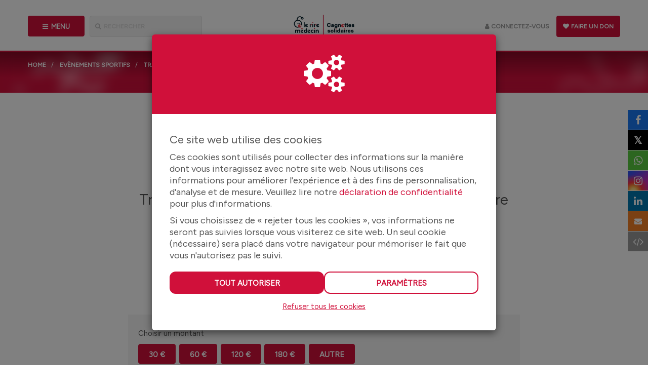

--- FILE ---
content_type: text/html; charset=utf-8
request_url: https://lesdefisdusourire.leriremedecin.org/fundraisers/tomas-marquis/donate
body_size: 25402
content:
<!DOCTYPE html>
<html class="css3 new" lang="fr">
  <head>
    

    <title>Trail de Chalonnes (39km 1.500m D+) en faveur du Rire Méd...</title>

    <meta http-equiv="X-UA-Compatible" content="IE=edge,chrome=1">

    <script type="application/ld+json">
  {
    "@context": "https://schema.org",
    "@type": "WebSite",
    "name": "Le Rire Médecin",
    "url": "https://lesdefisdusourire.leriremedecin.org/"
  }
</script>

    <meta name="description" content="J&#39;ai perdu ma fille agée de 4 ans cet été, d&#39;une manière très brutale. Elle s&#39;appellait Margot et son rire résonne encore en moi à jamais. J&#39;aimerais tant la..." />

    <meta property="og:title" content="Trail de Chalonnes (39km 1.500m D+) en faveur du Rire Médecin" />
<meta property="og:type" content="website" />
<meta property="og:description" content="J&#39;ai perdu ma fille agée de 4 ans cet été, d&#39;une manière très brutale. Elle s&#39;appellait Margot et son rire résonne encore en moi à jamais. J&#39;aimerais tant la faire rire de nouveau, mais cela n&#39;est pas possible. En revanche des associations s&#39;engagent..." />
<meta property="og:url" content="https://lesdefisdusourire.leriremedecin.org/fundraisers/tomas-marquis" />
<meta property="og:image" content="https://cdn.kentaa.nl/carousel/file/action_photo/334699/opengraph_306975694ad2a9cc8f3d08bca41e63b6a18ccc1f.jpg" />

    <meta name="twitter:card" content="summary_large_image">
<meta name="twitter:site" content="Le Rire Médecin">
<meta name="twitter:creator" content="Le Rire Médecin">
<meta name="twitter:title" content="Trail de Chalonnes (39km 1.500m D+) en faveur du Rire Médecin">
<meta name="twitter:description" content="J&#39;ai perdu ma fille agée de 4 ans cet été, d&#39;une manière très brutale. Elle s&#39;appellait Margot et son rire résonne encore en moi à jamais. J&#39;aimerais tant la faire rire de nouveau, mais cela n&#39;est pas possible. En revanche des associations s&#39;engagent...">
<meta name="twitter:image" content="https://cdn.kentaa.nl/carousel/file/action_photo/334699/opengraph_306975694ad2a9cc8f3d08bca41e63b6a18ccc1f.jpg">

    <meta name="reference" content="Action_444942">


      <link rel="icon" type="image/png" href="https://cdn.kentaa.nl/favicons/site_setting/3339/icon_32_fb17a6796fb91eaf6fcd9f9bf96fc494ee691a4a.png" />
  <link rel="apple-touch-icon" type="image/png" href="https://cdn.kentaa.nl/favicons/site_setting/3339/icon_180_fb17a6796fb91eaf6fcd9f9bf96fc494ee691a4a.png" />

    <link rel="stylesheet" media="all" href="/theme/variables.css" />

<link rel="stylesheet" href="https://cdn.kentaa.nl/assets/generic_default/application-491146e007c57991e2dfe3433dc0d245c1b361cd79e2aad805e887432d580229.css" media="all" />



    <link rel="stylesheet" media="all" href="/theme/website.css"/>

    

    <meta name="csrf-param" content="authenticity_token" />
<meta name="csrf-token" content="9tbyl8ci7xiMwtOiB_k7tRaKbNS9Lt9OkuhICNDGB0Jqd_kJw8UTXtxXGPZYj71gxJr5rfFDGB5299nictLUnA" />
    <meta name="viewport" content="width=device-width, initial-scale=1.0">
      <meta name="theme-color" content="#d0103a" />


    <script src="https://cdn.kentaa.nl/assets/generic_default/application-a6b51a742d660666353e00ca6bcd6fe86fe02b6c552a06fde8a39d9d89f06da0.js"></script>

    

      <script src="https://cdn.kentaa.nl/assets/generic/modules/donation_form_elements-b828b4f6c0f790a83cdf39913786337006cf183707922183fdd880d81da67c92.js"></script>


    
  </head>
  <body class="controller_donations action_new at_action at_project at_project_action_team  kentaa-path-info-fundraisers kentaa-path-info-tomas-marquis kentaa-path-info-donate body-with-background-image  js-no-calamity-pusher-offset" data-js-modules="Autocomplete FormInfo Payment" data-dot-key="false" data-currency-key="EUR" data-currency-delimiter=" " data-currency-separator="," data-currency-precision="2" data-currency-position="right">
    

    


    <div class="wrapper">
      <div id="sidr-nav" class="sidr" data-sources="#user-login,#navigation-global">
  <!-- Ham & Eggs -->
</div>


      <header >
        

        <div class="nav-holder">
  <div class="container navigation-holder">
    <div id="navigation-global">
  <div class="fullscreen-menu">
    <div class="menu-header js-xs-toggle-menu">
      <span class="theme-text-contrast-color like-h1">Menu</span>
      <i class="zmdi zmdi-close js-close-menu"></i>
    </div>
    <div class="fullscreen-menu-list-wrapper ">
       <ul class="nav navbar-nav navbar-normal">
   <li class="visible-xs visible-sm">
     <a href="https://lesdefisdusourire.leriremedecin.org/">
       Page d&#39;accueil
</a>   </li>
    <li class="js-root-menu"><a data-active-url="/qui-sommes-nous" href="/qui-sommes-nous">Qui sommes-nous ?</a></li>
    <li class="js-root-menu"><a target="_self" data-active-url="https://lesdefisdusourire.leriremedecin.org/project/evenement-sportif/fundraisers" href="https://lesdefisdusourire.leriremedecin.org/project/evenement-sportif/fundraisers">Sport</a></li>
    <li class="js-root-menu"><a target="_self" data-active-url="https://lesdefisdusourire.leriremedecin.org/project/entreprises/fundraisers" href="https://lesdefisdusourire.leriremedecin.org/project/entreprises/fundraisers">Entreprises</a></li>
    <li class="js-root-menu"><a target="_self" data-active-url="https://lesdefisdusourire.leriremedecin.org/project/ecoles/fundraisers" href="https://lesdefisdusourire.leriremedecin.org/project/ecoles/fundraisers">Ecoles</a></li>
    <li class="js-root-menu"><a target="_self" data-active-url="https://lesdefisdusourire.leriremedecin.org/project/in-memoriam/fundraisers" href="https://lesdefisdusourire.leriremedecin.org/project/in-memoriam/fundraisers">In memoriam</a></li>
    <li class="js-root-menu"><a target="_self" data-active-url="https://lesdefisdusourire.leriremedecin.org/project/autres-evenements/fundraisers" href="https://lesdefisdusourire.leriremedecin.org/project/autres-evenements/fundraisers">Autres initiatives</a></li>
    <li class="last js-root-menu"><a target="_self" data-active-url="/tips" href="/tips">Astuces</a></li>
</ul>

    </div>
  </div>
</div>

<nav class="navbar generic-default-menu" role="navigation">

  <div class="row">
    <div class="auto-width-touch col-sm-4 col-md-4 col-lg-4 header-left no-padding-right-tablet-and-mobile">
      <div class="row">
        <div class="auto-width-touch col-md-4 col-lg-4">
          <span class="btn width-100 btn-primary js-show-menu mobile-full-height-button mobile-no-background">
            <i class="fa fa-bars"></i><span class="text-uppercase hidden-xs hidden-sm">Menu</span>
          </span>
        </div>
        <div class="auto-width-touch col-md-7 col-lg-7 no-padding-left">
          <div class="form-group">
            <span id="js-toggle-search" class="fake-input mobile-full-height-button"><i class="fa fa-search"></i><span class="hidden-xs hidden-sm">Rechercher</span></span>
          </div>
        </div>
      </div>
    </div>

    <div class="auto-width-touch col-sm-3 col-md-4 col-lg-4 logo-wrapper">
          <div class="logo-holder logo-holder-extra-margin">
            <a href="https://lesdefisdusourire.leriremedecin.org/">
              <img alt="Le Rire Médecin" src="https://cdn.kentaa.nl/header_logos/logo/site_logo/2017/6290209be665e657c025fe7512b3727db7b5a941.jpg" />
</a>          </div>
    </div>

    <div class="auto-width-touch col-sm-4 col-md-4 col-lg-4 header-rightside initial no-padding-left-tablet-and-mobile">
      <div class="row">

        <div class="auto-width-touch col-sm-12 col-md-12 col-lg-12 initial no-padding-left-tablet-and-mobile pull-right-mobile">
          <div class="pull-right donate-button-wrapper hidden-xs hidden-sm">
              <a class="builder-style donate-button btn btn-outline-primary btn-primary js-donate-now" data-name="Actiepagina" data-ga-event="click" data-ga-value="Donate button" href="https://lesdefisdusourire.leriremedecin.org/fundraisers/tomas-marquis/donate">
                <i class="fa fa-heart"></i>
                Faire un don
</a>          </div>

          <div class="pull-right mobile-full-height-button" id="user-share">
            <div class="navbar-right pull-right visible-xs visible-sm ">
              <a class="navbar-button" data-toggle="modal" data-target="#share_modal" href="#">
                <i class="fa fa-share-alt"></i>
</a>            </div>
          </div>

          <div class="pull-right mobile-full-height-button" id="user-login">
            <ul class="nav navbar-nav login-nav-bar ">
    <li class="highlight not-logged-in last login-toggle ">
      <a id="login-header-show" class="text-link" data-toggle="modal" data-target="#login_modal" href="#">
        <i class="fa fa-user"></i><span class="hidden-xs hidden-sm">&nbsp;Connectez-vous</span>
</a>    </li>
</ul>

          </div>

        </div>
      </div>
    </div>
  </div>
</nav>

  </div>
</div>


      </header>

      <section class="">
          <div class="breadcrumb-wrapper-gradient">
            <div class="container relative">
              























  <div class="breadcrumb-wrapper">
    <ol class="breadcrumb breadcrumb-4"><li class="breadcrumb-item"><a href="https://lesdefisdusourire.leriremedecin.org/">home</a></li><li class="breadcrumb-item"><a href="/project/evenement-sportif">Evènements sportifs</a></li><li class="breadcrumb-item"><a href="/fundraisers/tomas-marquis">Trail de Chalonnes (39km 1.500m D+) en faveur du Rire Médecin</a></li><li class="breadcrumb-item active">Faites un don</li></ol>
  </div>


            </div>
          </div>

        
   <div id="header-carousel" class="carousel slide carousel-header js-header-carousel carousel-fade no-slider" data-ride="carousel">
      <ol class="carousel-indicators">
      </ol>
      <div class="carousel-inner">
            <div class="item js-parallax active " data-thumbwidth="1200" data-thumbheight="360">
              <picture><source media="(max-width: 480px)" srcset="https://cdn.kentaa.nl/project_banners/banner/3743/width_480_00997a6e4b3aa9af53e62dc24b5a884ea686892a.webp"></source><source media="(max-width: 768px)" srcset="https://cdn.kentaa.nl/project_banners/banner/3743/width_768_00997a6e4b3aa9af53e62dc24b5a884ea686892a.webp"></source><source media="(max-width: 1024px)" srcset="https://cdn.kentaa.nl/project_banners/banner/3743/width_1024_00997a6e4b3aa9af53e62dc24b5a884ea686892a.webp"></source><source media="(max-width: 1440px)" srcset="https://cdn.kentaa.nl/project_banners/banner/3743/width_1440_00997a6e4b3aa9af53e62dc24b5a884ea686892a.webp"></source><source media="(min-width: 1441px)" srcset="https://cdn.kentaa.nl/project_banners/banner/3743/width_2000_00997a6e4b3aa9af53e62dc24b5a884ea686892a.webp"></source><img class="img-responsive" alt="" src="https://cdn.kentaa.nl/project_banners/banner/3743/normal_00997a6e4b3aa9af53e62dc24b5a884ea686892a.jpg" /></picture>

            </div>
      </div>
   </div>

      </section>

      <div class="js-nicely-scrolly" ></div>

      

      <div class="main-content  ">
        
          <div class=" relative">
            


<div class="container">

  <div class="row">
    <div class="standard-padding no-padding-bottom col-xs-12 col-sm-12 col-md-8 col-lg-8 col-sm-offset-0 col-md-offset-2 col-lg-offset-2">
        <div class="entity-heading entity-with-avatar">
    <div class="with-avatar">
      <div class="avatar text-center">
          <img class="fancy-thumb heading-thumb tiny-heading-thumb" alt="" src="https://cdn.kentaa.nl/avatars/avatar/253158/thumb_543416d4b8f683c762156d2cd38a71b3a86a5189.jpg" />
      </div>
      <div class="text-center">
          <span class="like-h1 h1-heading">Trail de Chalonnes (39km 1.500m D+) en faveur du Rire Médecin</span>

        <span class="sub-name">Tomas MARQUIS</span>

        
      </div>
    </div>
    <div class="clearfix"></div>
  </div>


      <div class="heading text-center no-padding-top">
          <h1 class="under-header">Merci pour votre soutien !</h1>
      </div>

      <br/>
      

    </div>
  </div>


    <form data-validate-path="/fundraisers/tomas-marquis/donate/validate" class="without-transactioncosts" id="new_donation" action="/fundraisers/tomas-marquis/donate" accept-charset="UTF-8" method="post"><input type="hidden" name="authenticity_token" value="KL1MGeX_4hdCqpaqEOHUxliQYen6aVKoN_8HTDVcgLxCOFLnEEHJSTWKsb3qQEEcXODgPd5QwSc1CaiTNVp7sg" autocomplete="off" />
  <input autocomplete="off" type="hidden" value="normal" name="donation[donation_type]" id="donation_donation_type" />
  <div class="content_1768932222"><style media="screen">.content_1768932222 {position:absolute!important;height:1px;width:1px;overflow:hidden;}</style><label for="donation_content">If you are a human, ignore this field</label><input type="text" name="donation[content]" id="donation_content" autocomplete="off" tabindex="-1" /><input type="hidden" name="spinner" value="417262fc3dbb9b0a166bf95ab9afcc3f" autocomplete="off" /></div>
  

  <div class="content-area standard-padding no-padding-top">
    <div class="visible-xs" id="form-xs"></div>

      <div class="row">
        <div class="col-xs-12 col-sm-12 col-md-8 col-lg-8 col-sm-offset-0 col-md-offset-2 col-lg-offset-2">

          <div class="form-holder" id="js-global-form">



            <div class="row" data-amount-listener="true">
              <div class="form-group donation-btn-holder col-md-12 col-sm-12 col-xs-12">
                <label for="most_choser">Choisir un montant</label>

                <div class="clearfix"></div>

                  <div class="donation-btn number-font btn-1">
                    <a class="btn js-donate-amount " data-amount="30" data-ga-event="click" data-ga-value="Donation amount button" href="#">30 €</a>
                  </div>
                  <div class="donation-btn number-font btn-2">
                    <a class="btn js-donate-amount " data-amount="60" data-ga-event="click" data-ga-value="Donation amount button" href="#">60 €</a>
                  </div>
                  <div class="donation-btn number-font btn-3">
                    <a class="btn js-donate-amount " data-amount="120" data-ga-event="click" data-ga-value="Donation amount button" href="#">120 €</a>
                  </div>
                  <div class="donation-btn number-font btn-4">
                    <a class="btn js-donate-amount " data-amount="180" data-ga-event="click" data-ga-value="Donation amount button" href="#">180 €</a>
                  </div>

                <div class="manual-amount inline">
                  <div class="donation-btn btn-5">
                    <span class="btn pointer number-font js-toggle-payment-amount">Autre</span>
                  </div>

                  <div class="donation-btn amount-input-wrapper payment-amount-wrapper addon-right" style="display: none;">
                    <span class="input-group-addon">€</span>
                    <input inputmode="decimal" class="form-control payment-amount " placeholder="0,00" currency="EUR" data-role="money" data-currency="EUR" data-append-message-class=".donation-btn-holder" type="text" name="donation[amount]" id="donation_amount" />
                    
                  </div>
                </div>

                <div class="clearfix"></div>
              </div>
            </div>

          

  <hr />


          <input type="hidden" name="total_amount" id="total_amount" value="" data-role="money" data-currency="EUR" class="js-total-amount" autocomplete="off" />

          <input autocomplete="off" type="hidden" value="false" name="donation[donated_as_company]" id="donation_donated_as_company" />

          <div class="toggle-company-holder text-center">
            <div class="inner">
              <div class="btn-company js-donate-as-person active">
                <span>Faire un don en tant que personne privée</span>
              </div>
              <div class="btn-company js-donate-as-company ">
                <span>Faire un don en tant que société</span>
              </div>
            </div>
          </div>

          <div class="row scroll-to-position">
  <div class="form-group col-md-12 js-first-name first-name">
    <label data-company-label="Nom de société*" data-first-name-label="Prénom*" for="donation_first_name">Prénom*</label>
    <input class="form-control " data-company-placeholder="Saissisez ici le nom de votre société" data-first-name-placeholder="Veuillez indiquer votre prénom" placeholder="Veuillez indiquer votre prénom" autocomplete="given-name" type="text" name="donation[first_name]" id="donation_first_name" />
    
  </div>
  <div class="in-field-checkbox anonymous-checkbox">
    <div class="form-group checkbox no-margin-bottom">
  <label for="donation_anonymous" class="no-margin-bottom">
    <input name="donation[anonymous]" type="hidden" value="0" autocomplete="off" /><input type="checkbox" value="1" name="donation[anonymous]" id="donation_anonymous" />
      <span class="js-only-as-person" style="">Je veux rester anonyme (mon prénom n&#39;apparaîtra pas sur le site Web)&nbsp;</span>
    <span class="js-only-as-company" style="display: none;">N&#39;indiquez pas le nom de la société sur le site</span>
  </label>
</div>

  </div>
</div>

<div class="d-flex row js-only-as-person" data-check-country-for-address-dutch="true" data-country="FR">
  <div class="form-group col-md-3 col-sm-4 js-address-dutch">
    <label for="donation_infix">Infixe</label>
    <input autocomplete="additional-name" class="form-control " type="text" name="donation[infix]" id="donation_infix" />
    
  </div>

  <div class="form-group col-md-9 col-sm-8 flex-grow-1 js-last-name">
    <label data-normal-placeholder="Nom de famille*" data-manualinvoice-placeholder="À l&#39;attention de" for="donation_last_name">Nom de famille*</label>
    <input class="form-control " placeholder="Veuillez indiquer votre nom" autocomplete="family-name" data-normal-placeholder="Veuillez indiquer votre nom" data-manualinvoice-placeholder="À l&#39;attention de" type="text" name="donation[last_name]" id="donation_last_name" />
    
  </div>
</div>

<div class="row">
  <div class="form-group email-holder col-md-12">
    <label for="donation_email">Adresse e-mail*</label>
    <input class="form-control " placeholder="Veuillez indiquer votre adresse e-mail" autocomplete="email" type="text" name="donation[email]" id="donation_email" />
    
  </div>

</div>

<hr class=" name-form-bottom" />

          
  <div class="donation-profile-holder" data-ask-fields="true" style="display: block">
    <p class="js-address-label">Afin de vous envoyer votre récompense, nous avons besoin de vos coordonnées.</p>
    <div class="js-address-field" data-ask-field="true" style="display: block;">
      <div class="row js-address-dutch" style="display: none;">
        <div class="form-group col-md-6 col-sm-6">
          <label class="control-label" for="donation_profile_attributes_street">Nom de la rue*</label>
          <input placeholder="p.ex. rue de l&#39;École" class="form-control " type="text" name="donation[profile_attributes][street]" id="donation_profile_attributes_street" />
          
        </div>
        <div class="form-group col-md-3 col-sm-3 col-xs-6">
          <label class="control-label" for="donation_profile_attributes_house_number">Numéro de la maison*</label>
          <input placeholder="p.ex. 12" class="form-control " type="text" name="donation[profile_attributes][house_number]" id="donation_profile_attributes_house_number" />
          
        </div>
        <div class="form-group col-md-3 col-sm-3 col-xs-6">
          <label class="control-label" for="donation_profile_attributes_house_number_addition">Addition</label>
          <input placeholder="" class="form-control " type="text" name="donation[profile_attributes][house_number_addition]" id="donation_profile_attributes_house_number_addition" />
          
        </div>
      </div>

      <div class="js-address-other" data-ask-field="true" style="display: block;">
        <div class="row">
          <div class="form-group col-md-12 col-sm-12">
            <label class="control-label" for="donation_profile_attributes_address">Adresse*</label>
            <input placeholder="p.ex. 15a rue de l&#39;École" class="form-control " type="text" name="donation[profile_attributes][address]" id="donation_profile_attributes_address" />
            
          </div>
        </div>
        <div class="row">
          <div class="form-group col-md-12 col-sm-12">
            <input placeholder="p.ex. Suite 980" class="form-control " type="text" name="donation[profile_attributes][address2]" id="donation_profile_attributes_address2" />
            
          </div>
        </div>
      </div>
    </div>

    <div class="row">
      <div class="form-group col-md-6 col-sm-6 js-zipcode-field" data-ask-field="true" style="display: block;">
        <label class="control-label" for="donation_profile_attributes_zipcode">Code postal*</label>
        <input placeholder="p.ex. 19320" class="form-control " type="text" name="donation[profile_attributes][zipcode]" id="donation_profile_attributes_zipcode" />
        
      </div>

      <div class="form-group col-md-6 col-sm-6 js-city-field" data-ask-field="true" style="display: block;">
        <label class="control-label" for="donation_profile_attributes_city">Ville*</label>
        <input class="search form-control " placeholder="Veuillez indiquer votre ville" type="text" name="donation[profile_attributes][city]" id="donation_profile_attributes_city" />
        
      </div>
    </div>

    <div class="row">
      <div class="form-group col-md-6 col-sm-6 js-country-field" data-ask-field="true" style="display: block;">
        <label class="control-label" for="donation_profile_attributes_country">Pays*</label>
        <select class="form-control country-select js-country-select " name="donation[profile_attributes][country]" id="donation_profile_attributes_country"><option value="AT">Autriche</option>
<option value="BE">Belgique</option>
<option value="CH">Suisse</option>
<option value="CZ">République tchèque</option>
<option value="DE">Allemagne</option>
<option value="DK">Danemark</option>
<option value="ES">Espagne</option>
<option value="FI">Finlande</option>
<option selected="selected" value="FR">France</option>
<option value="GB">Royaume-Uni</option>
<option value="HU">Hongrie</option>
<option value="IE">Irlande</option>
<option value="IS">Islande</option>
<option value="IT">Italie</option>
<option value="LT">Lituanie</option>
<option value="LU">Luxembourg</option>
<option value="NL">Pays-Bas</option>
<option value="NO">Norvège</option>
<option value="PL">Pologne</option>
<option value="RO">Roumanie</option>
<option value="SE">Suède</option>
<option value="SK">Slovaquie</option>
<option value="UA">Ukraine</option><option disabled="disabled" value="">-------------</option><option value="AF">Afghanistan</option>
<option value="ZA">Afrique du Sud</option>
<option value="AL">Albanie</option>
<option value="DZ">Algérie</option>
<option value="DE">Allemagne</option>
<option value="AD">Andorre</option>
<option value="AO">Angola</option>
<option value="AI">Anguilla</option>
<option value="AQ">Antarctique</option>
<option value="AG">Antigua-et-Barbuda</option>
<option value="SA">Arabie saoudite</option>
<option value="AR">Argentine</option>
<option value="AM">Arménie</option>
<option value="AW">Aruba</option>
<option value="AU">Australie</option>
<option value="AT">Autriche</option>
<option value="AZ">Azerbaïdjan</option>
<option value="BS">Bahamas</option>
<option value="BH">Bahreïn</option>
<option value="BD">Bangladesh</option>
<option value="BB">Barbade</option>
<option value="BE">Belgique</option>
<option value="BZ">Belize</option>
<option value="BJ">Bénin</option>
<option value="BM">Bermudes</option>
<option value="BT">Bhoutan</option>
<option value="BY">Biélorussie</option>
<option value="BO">Bolivie</option>
<option value="BA">Bosnie-Herzégovine</option>
<option value="BW">Botswana</option>
<option value="BR">Brésil</option>
<option value="BN">Brunéi Darussalam</option>
<option value="BG">Bulgarie</option>
<option value="BF">Burkina Faso</option>
<option value="BI">Burundi</option>
<option value="KH">Cambodge</option>
<option value="CM">Cameroun</option>
<option value="CA">Canada</option>
<option value="CV">Cap-Vert</option>
<option value="CL">Chili</option>
<option value="CN">Chine</option>
<option value="CY">Chypre</option>
<option value="CO">Colombie</option>
<option value="KM">Comores</option>
<option value="CG">Congo-Brazzaville</option>
<option value="CD">Congo-Kinshasa</option>
<option value="KP">Corée du Nord</option>
<option value="KR">Corée du Sud</option>
<option value="CR">Costa Rica</option>
<option value="CI">Côte d’Ivoire</option>
<option value="HR">Croatie</option>
<option value="CU">Cuba</option>
<option value="CW">Curaçao</option>
<option value="DK">Danemark</option>
<option value="DJ">Djibouti</option>
<option value="DM">Dominique</option>
<option value="EG">Égypte</option>
<option value="SV">El Salvador</option>
<option value="AE">Émirats arabes unis</option>
<option value="EC">Équateur</option>
<option value="ER">Érythrée</option>
<option value="ES">Espagne</option>
<option value="EE">Estonie</option>
<option value="VA">État de la Cité du Vatican</option>
<option value="FM">États fédérés de Micronésie</option>
<option value="US">États-Unis</option>
<option value="ET">Éthiopie</option>
<option value="FJ">Fidji</option>
<option value="FI">Finlande</option>
<option selected="selected" value="FR">France</option>
<option value="GA">Gabon</option>
<option value="GM">Gambie</option>
<option value="GE">Géorgie</option>
<option value="GH">Ghana</option>
<option value="GI">Gibraltar</option>
<option value="GR">Grèce</option>
<option value="GD">Grenade</option>
<option value="GL">Groenland</option>
<option value="GP">Guadeloupe</option>
<option value="GU">Guam</option>
<option value="GT">Guatemala</option>
<option value="GG">Guernesey</option>
<option value="GN">Guinée</option>
<option value="GQ">Guinée équatoriale</option>
<option value="GW">Guinée-Bissau</option>
<option value="GY">Guyana</option>
<option value="GF">Guyane française</option>
<option value="HT">Haïti</option>
<option value="HN">Honduras</option>
<option value="HU">Hongrie</option>
<option value="BV">Île Bouvet</option>
<option value="CX">Île Christmas</option>
<option value="NF">Île Norfolk</option>
<option value="IM">Île de Man</option>
<option value="AX">Îles Åland</option>
<option value="KY">Îles Caïmans</option>
<option value="CC">Îles Cocos</option>
<option value="CK">Îles Cook</option>
<option value="FO">Îles Féroé</option>
<option value="GS">Îles Géorgie du Sud et Sandwich du Sud</option>
<option value="HM">Îles Heard et McDonald</option>
<option value="FK">Îles Malouines</option>
<option value="MP">Îles Mariannes du Nord</option>
<option value="MH">Îles Marshall</option>
<option value="SB">Îles Salomon</option>
<option value="TC">Îles Turques-et-Caïques</option>
<option value="VG">Îles Vierges britanniques</option>
<option value="VI">Îles Vierges des États-Unis</option>
<option value="UM">Îles mineures éloignées des États-Unis</option>
<option value="IN">Inde</option>
<option value="ID">Indonésie</option>
<option value="IQ">Irak</option>
<option value="IR">Iran</option>
<option value="IE">Irlande</option>
<option value="IS">Islande</option>
<option value="IL">Israël</option>
<option value="IT">Italie</option>
<option value="JM">Jamaïque</option>
<option value="JP">Japon</option>
<option value="JE">Jersey</option>
<option value="JO">Jordanie</option>
<option value="KZ">Kazakhstan</option>
<option value="KE">Kenya</option>
<option value="KG">Kirghizistan</option>
<option value="KI">Kiribati</option>
<option value="KW">Koweït</option>
<option value="RE">La Réunion</option>
<option value="LA">Laos</option>
<option value="LS">Lesotho</option>
<option value="LV">Lettonie</option>
<option value="LB">Liban</option>
<option value="LR">Libéria</option>
<option value="LY">Libye</option>
<option value="LI">Liechtenstein</option>
<option value="LT">Lituanie</option>
<option value="LU">Luxembourg</option>
<option value="MK">Macédoine</option>
<option value="MG">Madagascar</option>
<option value="MY">Malaisie</option>
<option value="MW">Malawi</option>
<option value="MV">Maldives</option>
<option value="ML">Mali</option>
<option value="MT">Malte</option>
<option value="MA">Maroc</option>
<option value="MQ">Martinique</option>
<option value="MU">Maurice</option>
<option value="MR">Mauritanie</option>
<option value="YT">Mayotte</option>
<option value="MX">Mexique</option>
<option value="MD">Moldavie</option>
<option value="MC">Monaco</option>
<option value="MN">Mongolie</option>
<option value="ME">Monténégro</option>
<option value="MS">Montserrat</option>
<option value="MZ">Mozambique</option>
<option value="MM">Myanmar</option>
<option value="NA">Namibie</option>
<option value="NR">Nauru</option>
<option value="NP">Népal</option>
<option value="NI">Nicaragua</option>
<option value="NE">Niger</option>
<option value="NG">Nigéria</option>
<option value="NU">Niue</option>
<option value="NO">Norvège</option>
<option value="NC">Nouvelle-Calédonie</option>
<option value="NZ">Nouvelle-Zélande</option>
<option value="OM">Oman</option>
<option value="UG">Ouganda</option>
<option value="UZ">Ouzbékistan</option>
<option value="PK">Pakistan</option>
<option value="PW">Palaos</option>
<option value="PA">Panama</option>
<option value="PG">Papouasie-Nouvelle-Guinée</option>
<option value="PY">Paraguay</option>
<option value="NL">Pays-Bas</option>
<option value="BQ">Pays-Bas caribéens</option>
<option value="PE">Pérou</option>
<option value="PH">Philippines</option>
<option value="PN">Pitcairn</option>
<option value="PL">Pologne</option>
<option value="PF">Polynésie française</option>
<option value="PR">Porto Rico</option>
<option value="PT">Portugal</option>
<option value="QA">Qatar</option>
<option value="HK">R.A.S. chinoise de Hong Kong</option>
<option value="MO">R.A.S. chinoise de Macao</option>
<option value="CF">République centrafricaine</option>
<option value="DO">République dominicaine</option>
<option value="CZ">République tchèque</option>
<option value="RO">Roumanie</option>
<option value="GB">Royaume-Uni</option>
<option value="RU">Russie</option>
<option value="RW">Rwanda</option>
<option value="EH">Sahara occidental</option>
<option value="BL">Saint-Barthélemy</option>
<option value="KN">Saint-Christophe-et-Niévès</option>
<option value="SM">Saint-Marin</option>
<option value="MF">Saint-Martin (partie française)</option>
<option value="SX">Saint-Martin (partie néerlandaise)</option>
<option value="PM">Saint-Pierre-et-Miquelon</option>
<option value="VC">Saint-Vincent-et-les-Grenadines</option>
<option value="SH">Sainte-Hélène</option>
<option value="LC">Sainte-Lucie</option>
<option value="WS">Samoa</option>
<option value="AS">Samoa américaines</option>
<option value="ST">Sao Tomé-et-Principe</option>
<option value="SN">Sénégal</option>
<option value="RS">Serbie</option>
<option value="SC">Seychelles</option>
<option value="SL">Sierra Leone</option>
<option value="SG">Singapour</option>
<option value="SK">Slovaquie</option>
<option value="SI">Slovénie</option>
<option value="SO">Somalie</option>
<option value="SD">Soudan</option>
<option value="SS">Soudan du Sud</option>
<option value="LK">Sri Lanka</option>
<option value="SE">Suède</option>
<option value="CH">Suisse</option>
<option value="SR">Suriname</option>
<option value="SJ">Svalbard et Jan Mayen</option>
<option value="SZ">Swaziland</option>
<option value="SY">Syrie</option>
<option value="TJ">Tadjikistan</option>
<option value="TW">Taïwan</option>
<option value="TZ">Tanzanie</option>
<option value="TD">Tchad</option>
<option value="TF">Terres australes françaises</option>
<option value="IO">Territoire britannique de l’océan Indien</option>
<option value="PS">Territoires palestiniens</option>
<option value="TH">Thaïlande</option>
<option value="TL">Timor oriental</option>
<option value="TG">Togo</option>
<option value="TK">Tokelau</option>
<option value="TO">Tonga</option>
<option value="TT">Trinité-et-Tobago</option>
<option value="TN">Tunisie</option>
<option value="TM">Turkménistan</option>
<option value="TR">Turquie</option>
<option value="TV">Tuvalu</option>
<option value="UA">Ukraine</option>
<option value="UY">Uruguay</option>
<option value="VU">Vanuatu</option>
<option value="VE">Venezuela</option>
<option value="VN">Vietnam</option>
<option value="WF">Wallis-et-Futuna</option>
<option value="YE">Yémen</option>
<option value="ZM">Zambie</option>
<option value="ZW">Zimbabwe</option></select>
        
      </div>


        <div class="form-group col-md-6 col-sm-6">
          <label class="control-label" for="donation_profile_attributes_gender">Sexe*</label>
          <select class="form-control " name="donation[profile_attributes][gender]" id="donation_profile_attributes_gender"><option disabled="disabled" selected="selected" value="">Choisissez</option><option value="male">Homme</option>
<option value="female">Femme</option>
<option value="neutral">Neutre</option></select>
          
        </div>

        <div class="form-group col-md-6 col-sm-6">
          <label class="control-label" for="donation_profile_attributes_phone">Numéro de téléphone</label>
          <input placeholder="p.ex. 06-12345678" class="form-control " type="tel" name="donation[profile_attributes][phone]" id="donation_profile_attributes_phone" />
          
        </div>
    </div>

    <hr class="profile-form-bottom" />
  </div>


          

          <div class="form-checkbox mb-xs-10">
            
  <div class="telecom-checkboxes-donation-form js-toggle-telecom-checkboxes" style="display: none">
    <div class="form-group  consent-form-group first-form-group">
      <div class="checkbox ">
        <label for="donation_contact_phone_commercial">
          <input name="donation[contact_phone_commercial]" type="hidden" value="0" autocomplete="off" /><input type="checkbox" value="1" checked="checked" name="donation[contact_phone_commercial]" id="donation_contact_phone_commercial" /> Oui, le numéro de téléphone peut être utilisé pour m&#39;informer des actualités, des campagnes et des autres façons de contribuer.
        </label>
      </div>
      
    </div>
  </div>

  <div class="form-group checkbox">
    <label for="donation_contact_details_type">
      <input name="donation[contact_details_type]" type="hidden" value="protected" autocomplete="off" /><input type="checkbox" value="visible" checked="checked" name="donation[contact_details_type]" id="donation_contact_details_type" /> Partager mes informations personnelles avec l&#39;organisateur de cette collecte pour qu&#39;il puisse, par exemple, m&#39;envoyer un message de remerciement.
    </label>
  </div>
  <hr>


          </div>


          <div class="payment-methods new-payment-methods js-payment-methods " style="">
            

            <div class="index-nav-holder">
              <div class="nav-list-holder no-background nav-lemon-carousel" >
                <div class="payments-holder row hidden"><label class="checkbox-inline  " for="donation_payment_method_visa"><input data-maximum-amount="100000.0" data-unavailable-message="Ce moyen de paiement n&#39;est pas disponible, le montant maximum est de 100 000 €." type="radio" value="visa" checked="checked" name="donation[payment_method]" id="donation_payment_method_visa" /><img height="20" src="https://cdn.kentaa.nl/assets/payments/visa-25990fd66ce653ab8988bc57977f3541c08845936e7734a387d5e0d4075fe835.png" /> Visa</label><label class="checkbox-inline  " for="donation_payment_method_mastercard"><input data-maximum-amount="100000.0" data-unavailable-message="Ce moyen de paiement n&#39;est pas disponible, le montant maximum est de 100 000 €." type="radio" value="mastercard" name="donation[payment_method]" id="donation_payment_method_mastercard" /><img height="20" src="https://cdn.kentaa.nl/assets/payments/mastercard-0d63dd2a2955dbd8f5309694e15c5f49a63598016de47d2ff020a965773adc42.png" /> MasterCard</label><label class="checkbox-inline  " for="donation_payment_method_maestro"><input data-maximum-amount="100000.0" data-unavailable-message="Ce moyen de paiement n&#39;est pas disponible, le montant maximum est de 100 000 €." type="radio" value="maestro" name="donation[payment_method]" id="donation_payment_method_maestro" /><img height="20" src="https://cdn.kentaa.nl/assets/payments/maestro-f4261117ec43b8f5ca5d9e788e9540a52bb4ca8fe29c4d52ddcdb73dd0e69b60.png" /> Maestro</label><label class="checkbox-inline  " for="donation_payment_method_amex"><input data-maximum-amount="100000.0" data-unavailable-message="Ce moyen de paiement n&#39;est pas disponible, le montant maximum est de 100 000 €." type="radio" value="amex" name="donation[payment_method]" id="donation_payment_method_amex" /><img height="20" src="https://cdn.kentaa.nl/assets/payments/amex-6534e6518a8d87dd2f401166eeedba0ea5e97e1ccf525be32deca6c65125805b.png" /> American Express</label><label class="checkbox-inline  " for="donation_payment_method_paypal"><input data-maximum-amount="100000.0" data-unavailable-message="Ce moyen de paiement n&#39;est pas disponible, le montant maximum est de 100 000 €." type="radio" value="paypal" name="donation[payment_method]" id="donation_payment_method_paypal" /><img height="20" src="https://cdn.kentaa.nl/assets/payments/paypal-cacab7906e0adaa6b0db4e56c9c18ad00b5e0df3bb6057b1357f2d38440525cf.png" /> PayPal</label></div><div style="clear: both;"></div><div class="payment-method-info visa" style="display: none;"><div class="special-hr"></div><div class="payment-method-visa"><p>Vous serez redirigé vers une plateforme de paiement sécurisée.</p></div></div><div class="payment-method-info mastercard" style="display: none;"><div class="special-hr"></div><div class="payment-method-master-card"><p>Vous serez redirigé vers une plateforme de paiement sécurisée.</p></div></div><div class="payment-method-info maestro" style="display: none;"><div class="special-hr"></div><div class="payment-method-maestro"><p>Vous serez redirigé vers une plateforme de paiement sécurisée.</p></div></div><div class="payment-method-info amex" style="display: none;"><div class="special-hr"></div><div class="payment-method-amex"><p>Vous serez redirigé vers une plateforme de paiement sécurisée.</p></div></div><div class="payment-method-info paypal" style="display: none;"><div class="special-hr"></div><div class="payment-method-paypal"><p>Vous serez redirigé vers une plateforme de paiement sécurisée.</p></div></div>
              </div>
            </div>
            <hr/>
          </div>

          <div class="pay-later-method js-pay-later-content" style="display:none;">
            <p>Voulez-vous payer plus tard? Nous vous enverrons un e-mail avec un lien pour compléter votre don à un autre moment.</p>
          </div>

          <div class="row">
  <div class="form-group col-md-12 consent-form-group first-form-group">
    J'accepte les <a href="/conditions-generales" class="theme-text-color-forced" target="_blank">Conditions Générales</a> et la <a href="/vie-privee" class="theme-text-color-forced" target="_blank">Politique de Confidentialité</a> qui s'appliquent à nos services.
  </div>
</div>

        </div>

        <div class="submit-holder">
          <p>Vous paierez <span data-displayfield="total_amount">0 €</span> au total.</p>


          <button name="button" type="submit" class="btn submit-btn" data-progress="Occupé..." id="js-submit-button">
            <span>Continuer</span><i class="fa fa-arrow-circle-right"></i>
</button>
          
        </div>
      </div>
    </div>
  </div>
</form>
</div>


<div data-metrics-url="/metrics" data-metric="vZ3yfEayO2NWV9SI8SzRTR7/7wjY//dTK7un3ENohURg5al8oEAcTrJVRdrO9eNmigvyyMRBbQLP--Hdxvk3A+SuxEL7bD--1FoumEpqudklk1ZrLqP4DA=="></div>


          </div>

        
      </div>

      
      <div class="footer-pusher"></div>
    </div>

    
<div class="about-site-wrapper theme-background-color">
  <div class="container">
    <div class="row">
      <div class="col-xs-12 col-sm-12 col-md-10 col-lg-8 col-sm-offset-0 col-md-offset-1 col-lg-offset-2">
        <div class="side-row standard-padding">
          <div class="styled-bg-block">
            <div class="about-site">
              <div class="heading text-center no-padding-top">
                <h2>Les Défis Du Sourire</h2>
              </div>
              <div class="row">
                <div class="col-xs-12 col-sm-4 col-md-4 col-lg-4 hidden-xs image-holder-wrapper">
                  <span class="image-holder">
                    <img class="media-object" alt="" src="https://cdn.kentaa.nl/about_us_logos/site_about_us_logo/790/width_480_ae16a72f51ffd68fada6d570e48a0b8f7bd8e681.jpg" />
                  </span>
                </div>
                <div class="col-xs-auto col-sm-8 col-md-8 col-lg-8">
                  <div class="media-body">
                    <p>Parce que l'hospitalisation d'un enfant est souvent une épreuve pour lui comme pour sa famille, les clowns professionnels du Rire Médecin apportent une bouffée d'air frais dans leur quotidien. Vous avez le pouvoir de participer à cette extraordinaire aventure pour mener une campagne au profit de l'association ! Alors prêts à relever le défi ?</p>
                  </div>
                </div>
                <div class="col-xs-12 col-sm-4 col-md-4 col-lg-4 hidden-sm hidden-md hidden-lg image-holder-wrapper">
                  <span class="image-holder">
                    <img class="media-object" alt="" src="https://cdn.kentaa.nl/about_us_logos/site_about_us_logo/790/width_480_ae16a72f51ffd68fada6d570e48a0b8f7bd8e681.jpg" />
                  </span>
                </div>
              </div>
            </div>
          </div>
        </div>
      </div>
    </div>
  </div>
</div>



  <section id="newsletter-wrapper" class="include-border">
    <div class="newsletter-box border-top">
  <div class="container">
    <div class="row">
      <div class="col-xs-12 col-sm-12 col-md-10 col-lg-10 col-sm-offset-0 col-md-offset-1 col-lg-offset-1">
        <div class="row">
          <div class="col-xs-12 col-sm-12 col-md-6 col-lg-6 tablet-text-center">
            <h3 class="theme-text-color">Inscrivez-vous à notre newsletter</h3>
            <p>
              <span class="hidden-xs">
                Vous souhaitez suivre nos actualités ? Abonnez-vous à notre newsletter !
              </span>
            </p>
          </div>

          <div class="col-xs-12 col-sm-10 col-md-6 col-lg-6 col-sm-offset-1 col-md-offset-0 col-sm-offset-0">
            <div class="newsletter-form" data-toggle="modal" data-target="#generic_modal" data-url="/project/evenement-sportif/newsletter-subscriptions?original_url=https%3A%2F%2Flesdefisdusourire.leriremedecin.org%2Ffundraisers%2Ftomas-marquis%2Fdonate">
              <div class="form-group">
                <div class="fake-input newsletter_email">
                  <span>Indiquez votre adresse e-mail</span>
                </div>
                <button class="icon" type="submit">
                  <i class="fa fa-long-arrow-right"></i>
                </button>
              </div>
            </div>
          </div>
        </div>
      </div>
    </div>
  </div>
</div>

  </section>

<footer class="">
  <div class="container">

      <div class="text-center">
        <div class="link-box" id="social-links">
          <div class="btn-social-holder">
    <a class="btn-social-follow btn-social-facebook" target="_blank" href="https://www.facebook.com/leriremedecin/">
       <i class="fa fa-facebook"></i>
</a>    <a class="btn-social-follow btn-social-linkedin" target="_blank" href="https://www.linkedin.com/company/leriremedecin/">
      <i class="fa fa-linkedin"></i>
</a>    <a class="btn-social-follow btn-social-youtube" target="_blank" href="https://www.youtube.com/@LeRireMedecin">
        <i class="fa fa-youtube"></i>
</a>    <a class="btn-social-follow btn-social-instagram" target="_blank" href="https://www.instagram.com/leriremedecin/">
      <i class="fa fa-instagram"></i>
</a></div>

        </div>
      </div>

    <div class="hidden-xs hidden-sm text-center">
      <ul class="link-box" id="footer-links">
          <li><a class="foot-links" href="/vie-privee">Vie privee</a></li>
          <li><a class="foot-links" href="/conditions-generales">Conditions générales</a></li>
          <li><a class="foot-links" href="/cookies">Cookies</a></li>
      </ul>
    </div>
  </div>

  <div class="logos-bar">
    <div class="container text-center">
      <a target="_blank" class="powered-by-link" href="https://www.iraiser.com"><svg width="240" height="20" viewbox="0 0 240 30" fill="none" xmlns="http://www.w3.org/2000/svg" class="powered-by theme-fill-color">
<g clip-path="url(#clip0_244_509)">
<path d="M0 7.4043H6.41489C9.47872 7.4043 11.1839 9.50612 11.1839 11.9772C11.1839 14.4484 9.45593 16.5502 6.41489 16.5502H2.56231V21.9985H0V7.4043ZM6.06383 9.65658H2.56231V14.2979H6.06383C7.50912 14.2979 8.55775 13.3769 8.55775 11.9772C8.55775 10.5775 7.50912 9.65658 6.06383 9.65658Z" fill="#040405"></path>
<path d="M12.2549 16.7052C12.2549 13.6869 14.3339 11.1702 17.685 11.1702C21.036 11.1702 23.1333 13.6869 23.1333 16.7052C23.1333 19.7234 21.0771 22.2629 17.685 22.2629C14.2929 22.2629 12.2549 19.7462 12.2549 16.7052ZM20.7442 16.7052C20.7442 14.845 19.65 13.2037 17.6804 13.2037C15.7108 13.2037 14.6394 14.845 14.6394 16.7052C14.6394 18.5654 15.7336 20.2295 17.6804 20.2295C19.6272 20.2295 20.7442 18.5882 20.7442 16.7052Z" fill="#040405"></path>
<path d="M32.2161 14.2523L29.7632 21.9985H27.3559L24.0732 11.4255H26.4577L28.6918 19.1079L31.2085 11.4255H33.2237L35.7404 19.1079L37.9745 11.4255H40.359L37.0763 21.9985H34.669L32.2161 14.2523Z" fill="#040405"></path>
<path d="M46.6599 11.1656C49.8331 11.1656 51.8666 13.5957 51.8666 16.9194V17.4666H43.7009C43.8742 19.0623 45.0778 20.3754 47.0702 20.3754C48.1006 20.3754 49.3225 19.9605 50.0702 19.2173L51.1189 20.7264C50.0702 21.734 48.5155 22.2584 46.8286 22.2584C43.6553 22.2584 41.2891 20.0471 41.2891 16.7006C41.2891 13.6368 43.5231 11.1656 46.6508 11.1656H46.6599ZM43.6827 15.8526H49.6371C49.5915 14.6033 48.7389 13.0532 46.6599 13.0532C44.6903 13.0532 43.7921 14.5623 43.6827 15.8526Z" fill="#040405"></path>
<path d="M54.1416 11.4301H56.4395V12.9848C57.2282 11.9772 58.4957 11.1885 59.8772 11.1885V13.4636C59.6811 13.418 59.4395 13.3997 59.1568 13.3997C58.1948 13.3997 56.9045 14.0563 56.444 14.7994V21.9985H54.1462V11.4256L54.1416 11.4301Z" fill="#040405"></path>
<path d="M66.4424 11.1656C69.6157 11.1656 71.6491 13.5957 71.6491 16.9194V17.4666H63.4835C63.6567 19.0623 64.8604 20.3754 66.8528 20.3754C67.8832 20.3754 69.105 19.9605 69.8528 19.2173L70.9014 20.7264C69.8528 21.734 68.2981 22.2584 66.6111 22.2584C63.4379 22.2584 61.0762 20.0471 61.0762 16.7006C61.0762 13.6368 63.3102 11.1656 66.4379 11.1656H66.4424ZM63.4652 15.8526H69.4196C69.374 14.6033 68.5215 13.0532 66.4424 13.0532C64.4728 13.0532 63.5746 14.5623 63.4652 15.8526Z" fill="#040405"></path>
<path d="M81.3648 20.5578C80.5533 21.6064 79.3314 22.2629 77.9727 22.2629C75.26 22.2629 73.2676 20.2067 73.2676 16.7234C73.2676 13.2401 75.2372 11.1657 77.9727 11.1657C79.2858 11.1657 80.5123 11.7766 81.3648 12.8936V7.39972H83.6627V21.9985H81.3648V20.5532V20.5578ZM81.3648 14.6262C80.8405 13.8374 79.7235 13.2037 78.6293 13.2037C76.8147 13.2037 75.6521 14.6718 75.6521 16.728C75.6521 18.7842 76.8101 20.2295 78.6293 20.2295C79.7235 20.2295 80.8405 19.6186 81.3648 18.8298V14.6262Z" fill="#040405"></path>
<path d="M92.2617 7.4043H94.5596V12.8982C95.3894 11.7812 96.6158 11.1703 97.9517 11.1703C100.664 11.1703 102.634 13.3131 102.634 16.728C102.634 20.1429 100.642 22.2675 97.9517 22.2675C96.5748 22.2675 95.3666 21.611 94.5596 20.5624V22.0076H92.2617V7.4043ZM97.2769 20.2295C99.1143 20.2295 100.277 18.7842 100.277 16.728C100.277 14.6718 99.1189 13.2037 97.2769 13.2037C96.2055 13.2037 95.0657 13.8602 94.5642 14.649V18.8298C95.0657 19.6186 96.2055 20.2295 97.2769 20.2295Z" fill="#040405"></path>
<path d="M105.743 24.2553C106.464 24.2553 106.947 24.0365 107.252 23.3344L107.777 22.1307L103.445 11.4301H105.898L108.985 19.3541L112.071 11.4301H114.543L109.441 23.9043C108.72 25.7006 107.448 26.266 105.807 26.2888C105.479 26.2888 104.845 26.2249 104.517 26.1338L104.868 24.0775C105.109 24.187 105.479 24.2508 105.743 24.2508V24.2553Z" fill="#040405"></path>
<path fill-rule="evenodd" clip-rule="evenodd" d="M152.859 6.71579C152.677 4.42703 152.248 2.80393 151.218 1.78266C150.196 0.752261 148.578 0.32369 146.285 0.141319C144.019 -0.0410518 141.082 0.022778 138.005 -0.00457764C134.923 0.022778 131.987 -0.0410518 129.725 0.141319C127.436 0.32369 125.813 0.752261 124.792 1.78266C123.762 2.80393 123.333 4.42247 123.151 6.71579C122.968 8.98174 123.032 11.9179 123.005 14.9954C123.032 18.0775 122.968 21.0137 123.151 23.2751C123.333 25.5638 123.762 27.1869 124.792 28.2082C125.813 29.2386 127.432 29.6672 129.725 29.8495C131.991 30.0319 134.927 29.9681 138.005 29.9954C141.087 29.9681 144.023 30.0319 146.285 29.8495C148.573 29.6672 150.196 29.2386 151.218 28.2082C152.248 27.1869 152.677 25.5684 152.859 23.2751C153.041 21.0091 152.978 18.0729 153.005 14.9954C152.978 11.9134 153.041 8.97719 152.859 6.71579ZM145.218 23.8267C144.611 24.3419 143.891 24.7842 143.262 24.3921C142.642 24.0045 142.368 23.1748 142.081 22.5456C141.269 20.772 140.572 18.9346 139.76 17.1611C138.958 15.4194 138.133 13.5 136.674 12.2188C136.172 11.7811 135.493 11.3343 134.713 11.9954C133.842 12.7431 133.414 13.8191 133.044 14.7766C132.26 16.8374 131.873 18.9255 131.289 21C130.345 19.9741 129.402 18.9483 128.458 17.9225C128.877 16.0532 129.616 14.1611 130.541 12.3556C131.503 10.4817 132.702 8.51214 134.412 7.04861C135.921 5.75834 137.791 4.99238 139.359 5.77658C140.873 6.53342 141.83 8.04709 142.637 9.42855C144.443 12.5243 145.806 15.8754 147.36 19.1216C148.067 20.6033 146.608 22.6368 145.218 23.8267Z" fill="#040405"></path>
<path d="M162.484 5.07446C161.914 5.07446 161.435 5.26595 161.038 5.64893C160.646 6.03191 160.45 6.49696 160.45 7.03951C160.45 7.58206 160.646 8.03799 161.038 8.43009C161.43 8.82218 161.914 9.01823 162.484 9.01823C163.054 9.01823 163.532 8.82218 163.92 8.43009C164.307 8.03799 164.503 7.57294 164.503 7.03951C164.503 6.50607 164.307 6.03191 163.92 5.64893C163.532 5.26595 163.054 5.07446 162.484 5.07446Z" fill="#040405"></path>
<path d="M164.375 10.7963H160.582V24.6702H164.375V10.7963Z" fill="#040405"></path>
<path d="M180.438 15.2827C181.044 14.3298 181.35 13.2356 181.35 12V11.9727C181.35 10.7234 181.085 9.652 180.552 8.76294C180.023 7.87388 179.257 7.18999 178.263 6.71127C177.265 6.23255 176.07 5.99091 174.67 5.99091H166.956V24.6702H170.863V17.9134H173.996L177.465 24.6702H181.906L177.971 17.3161C179.006 16.9104 179.827 16.231 180.438 15.2781V15.2827ZM177.351 12.0137C177.351 12.9301 177.073 13.6459 176.521 14.1611C175.97 14.6809 175.208 14.9362 174.242 14.9362H170.863V9.05929H174.192C175.149 9.05929 175.915 9.32373 176.489 9.84805C177.064 10.3724 177.351 11.0882 177.351 11.9818V12.0091V12.0137Z" fill="#040405"></path>
<path d="M192.242 11.0881C191.362 10.7052 190.322 10.5137 189.123 10.5137C187.924 10.5137 186.857 10.7006 185.973 11.0745C185.088 11.4483 184.4 11.9681 183.903 12.6337C183.406 13.2994 183.118 14.0562 183.041 14.9134L183.027 15.0684H186.497L186.524 14.9498C186.62 14.503 186.875 14.1337 187.286 13.8419C187.701 13.5547 188.261 13.4088 188.968 13.4088C189.675 13.4088 190.277 13.5866 190.664 13.9377C191.052 14.2933 191.248 14.7766 191.248 15.3875V16.2356L187.819 16.4498C186.67 16.5274 185.694 16.7371 184.887 17.0836C184.08 17.4301 183.465 17.8997 183.041 18.5015C182.617 19.1033 182.407 19.8237 182.407 20.6717V20.6991C182.407 21.5106 182.603 22.231 182.995 22.8693C183.387 23.503 183.935 24 184.641 24.3556C185.343 24.7158 186.16 24.8936 187.08 24.8936C187.682 24.8936 188.248 24.8024 188.772 24.6201C189.292 24.4377 189.757 24.1778 190.163 23.8313C190.568 23.4848 190.906 23.079 191.17 22.614H191.248V24.6702H195.027V15.155C195.027 14.2249 194.781 13.4088 194.298 12.7067C193.81 12.0091 193.126 11.4666 192.246 11.0836L192.242 11.0881ZM190.86 20.8997C190.605 21.2827 190.254 21.5836 189.811 21.807C189.369 22.0258 188.863 22.1353 188.302 22.1353C187.646 22.1353 187.126 21.9894 186.734 21.7021C186.346 21.4149 186.15 21.0137 186.15 20.503V20.4757C186.15 19.9833 186.342 19.5912 186.72 19.2994C187.099 19.0076 187.65 18.8389 188.375 18.7933L191.234 18.6018V19.6094C191.234 20.0836 191.106 20.5122 190.851 20.8951L190.86 20.8997Z" fill="#040405"></path>
<path d="M201.05 10.7963H197.257V24.6702H201.05V10.7963Z" fill="#040405"></path>
<path d="M199.158 5.07446C198.589 5.07446 198.11 5.26595 197.713 5.64893C197.321 6.03191 197.125 6.49696 197.125 7.03951C197.125 7.58206 197.321 8.03799 197.713 8.43009C198.105 8.82218 198.589 9.01823 199.158 9.01823C199.728 9.01823 200.207 8.82218 200.595 8.43009C200.982 8.03799 201.178 7.57294 201.178 7.03951C201.178 6.50607 200.982 6.03191 200.595 5.64893C200.207 5.26595 199.728 5.07446 199.158 5.07446Z" fill="#040405"></path>
<path d="M210.999 16.6459L208.642 16.1398C208.177 16.0349 207.803 15.9164 207.529 15.7796C207.251 15.6429 207.055 15.4787 206.941 15.2963C206.823 15.1094 206.768 14.8997 206.768 14.6672V14.6535C206.768 14.3526 206.855 14.0927 207.028 13.8784C207.201 13.6641 207.447 13.4954 207.767 13.3723C208.086 13.2538 208.46 13.19 208.893 13.19C209.59 13.19 210.142 13.3541 210.543 13.6869C210.944 14.0198 211.177 14.4301 211.236 14.9225L211.25 15.0273H214.733V14.8997C214.706 14.0881 214.464 13.3495 214.004 12.6884C213.543 12.0228 212.882 11.4939 212.025 11.1018C211.168 10.7097 210.124 10.5137 208.897 10.5137C207.671 10.5137 206.7 10.6915 205.824 11.0517C204.949 11.4118 204.27 11.9134 203.791 12.5608C203.312 13.2082 203.07 13.9742 203.07 14.8632V14.8769C203.07 15.5653 203.221 16.1763 203.522 16.7097C203.823 17.2386 204.279 17.6854 204.88 18.041C205.482 18.4012 206.235 18.6748 207.133 18.8617L209.49 19.3678C210.169 19.5137 210.648 19.7006 210.912 19.924C211.181 20.1474 211.314 20.4483 211.314 20.8176V20.8313C211.314 21.1322 211.222 21.3921 211.036 21.6064C210.849 21.8207 210.589 21.9894 210.251 22.1033C209.914 22.2219 209.504 22.2766 209.02 22.2766C208.268 22.2766 207.684 22.1261 207.26 21.8252C206.836 21.5243 206.567 21.1003 206.444 20.5577L206.417 20.4392H202.729L202.742 20.5577C202.847 21.4286 203.148 22.1945 203.649 22.8556C204.151 23.5167 204.853 24.0319 205.751 24.4012C206.654 24.7705 207.744 24.9574 209.02 24.9574C210.21 24.9574 211.263 24.7705 212.171 24.3921C213.083 24.0182 213.794 23.4939 214.314 22.8191C214.833 22.1444 215.089 21.3556 215.089 20.4483V20.4346C215.089 19.4179 214.77 18.6064 214.136 18C213.502 17.3982 212.453 16.9422 210.999 16.6413V16.6459Z" fill="#040405"></path>
<path d="M226.359 11.3708C225.37 10.7963 224.198 10.5091 222.844 10.5091C221.49 10.5091 220.314 10.8054 219.315 11.3936C218.317 11.9863 217.546 12.8206 216.99 13.9058C216.438 14.9909 216.16 16.2675 216.16 17.7447V17.7583C216.16 19.2355 216.438 20.5121 216.99 21.5881C217.542 22.6687 218.326 23.4985 219.347 24.0775C220.364 24.6611 221.581 24.9529 222.999 24.9529C223.993 24.9529 224.855 24.8252 225.593 24.5653C226.332 24.3054 226.957 23.9635 227.472 23.5304C227.987 23.0972 228.393 22.6231 228.694 22.1079C228.995 21.5881 229.2 21.0775 229.3 20.5668L229.341 20.4255H225.871L225.844 20.503C225.757 20.7629 225.593 21.0182 225.352 21.2644C225.11 21.5152 224.8 21.7203 224.422 21.8845C224.043 22.0486 223.592 22.1307 223.077 22.1307C222.42 22.1307 221.855 21.9848 221.381 21.6975C220.906 21.4103 220.542 20.9909 220.286 20.4483C220.049 19.9377 219.922 19.3358 219.908 18.6383H229.455V17.462C229.455 16.0623 229.186 14.845 228.648 13.8009C228.11 12.7568 227.344 11.9498 226.359 11.3754V11.3708ZM221.353 13.7599C221.805 13.4772 222.324 13.3313 222.912 13.3313C223.501 13.3313 224.016 13.4681 224.458 13.7462C224.9 14.0243 225.251 14.4346 225.502 14.9817C225.666 15.3465 225.776 15.7659 225.835 16.2447H219.958C220.017 15.7796 220.127 15.3693 220.295 15.0091C220.551 14.462 220.902 14.0471 221.358 13.7599H221.353Z" fill="#040405"></path>
<path d="M238.747 10.5501C238.555 10.5228 238.359 10.5091 238.15 10.5091C237.338 10.5091 236.663 10.7462 236.116 11.2203C235.574 11.6945 235.195 12.3602 234.99 13.2127H234.912V10.7918H231.133V24.6656H234.912V16.9012C234.912 16.2264 235.031 15.6565 235.264 15.1915C235.496 14.7264 235.833 14.3708 236.271 14.1292C236.713 13.8875 237.242 13.769 237.862 13.769C238.14 13.769 238.396 13.7872 238.637 13.8282C238.879 13.8693 239.08 13.9194 239.235 13.9878V10.6504C239.098 10.6094 238.934 10.5729 238.742 10.5456L238.747 10.5501Z" fill="#040405"></path>
</g>
<defs>
<clippath id="clip0_244_509">
<rect width="239.239" height="30" fill="white"></rect>
</clippath>
</defs>
</svg></a>

    </div>
  </div>
</footer>


    <div class="fixed-buttons-wrapper">
      
      

      
    </div>

    <div class="social-aside js-social-aside">
  <div class="social-inner">
    

<div class="js-social-click-item item facebook" data-trigger="click" data-href="https://lesdefisdusourire.leriremedecin.org/fundraisers/tomas-marquis?utm_source=kentaa&amp;utm_medium=facebook&amp;utm_campaign=le-rire-medecin&amp;amount=0.0" data-ga-event="share" data-ga-value="Facebook" data-placement="left">
  <span class="fa-stack fa-lg">
    <i class="fa fa-circle fa-stack-2x"></i>
    <i class="fa fa-facebook fa-stack-1x fa-inverse"></i>
  </span>
  
</div>

<div class="js-social-click-item item twitter" data-trigger="click" data-href="https://lesdefisdusourire.leriremedecin.org/fundraisers/tomas-marquis?utm_source=kentaa&amp;utm_medium=twitter&amp;utm_campaign=le-rire-medecin&amp;amount=0.0" data-ga-event="share" data-ga-value="Twitter" data-twitter-msg="En faisant un don de 30 euros, vous permettez à 1 enfant hospitalisé de bénéficier de la visite d&#39;un duo de clowns" data-locale="fr">
  <span class="twitter-x fa-stack fa-lg">&Xopf;</span>
  
</div>

<div class="item whatsapp inline-block">
  <a class="whatsapplink js-social-click-item whatsapp" target="_blank"  href="https://api.whatsapp.com/send?text=" data-whatsapp-msg="Je viens de tomber sur cette cagnotte en faveur du Rire Médecin. Est-ce que tu vas aussi faire un don ?" data-href="https://lesdefisdusourire.leriremedecin.org/fundraisers/tomas-marquis?utm_source=kentaa&amp;utm_medium=whatsapp&amp;utm_campaign=le-rire-medecin&amp;amount=0.0" data-ga-event="share" data-ga-value="WhatsApp">
    <span class="fa-stack fa-lg">
      <i class="fa fa-circle fa-stack-2x"></i>
      <i class="fa fa-whatsapp fa-stack-1x fa-inverse"></i>
    </span>
    
  </a>
</div>

  <div class="js-social-click-item item instagram" data-ga-event="share" data-ga-value="Instagram">
    <a data-toggle="modal" data-target="#instagram_modal" href="#">
      <span class="fa-stack fa-lg">
        <i class="fa fa-circle fa-stack-2x"></i>
        <i class="fa fa-instagram fa-stack-1x fa-inverse"></i>
      </span>
      
</a>  </div>

<div class="js-social-click-item item linkedin" data-trigger="click" data-href="https://lesdefisdusourire.leriremedecin.org/fundraisers/tomas-marquis?utm_source=kentaa&amp;utm_medium=linkedin&amp;utm_campaign=le-rire-medecin&amp;amount=0.0&amp;week=4" data-ga-event="share" data-ga-value="LinkedIn">
  <span class="fa-stack fa-lg">
    <i class="fa fa-circle fa-stack-2x"></i>
    <i class="fa fa-linkedin fa-stack-1x fa-inverse"></i>
  </span>
  
</div>

<div class="item email">
  <a class="js-social-click-item email" data-href="https://lesdefisdusourire.leriremedecin.org/fundraisers/tomas-marquis?utm_source=kentaa&amp;utm_medium=email-share&amp;utm_campaign=le-rire-medecin" data-ga-event="share" data-ga-value="Email" href="mailto:?body=Cher%2FCh%C3%A8re%20%28nom%20du%20destinaire%29%2C%0A%0Ahttps%3A%2F%2Flesdefisdusourire.leriremedecin.org%2Ffundraisers%2Ftomas-marquis%3Futm_source%3Dkentaa%26utm_medium%3Demail-share%26utm_campaign%3Dle-rire-medecin%0A%0AMeilleures%20salutations%2C%20%28nom%20de%20l%27exp%C3%A9diteur%29&amp;subject=Faites%20un%20don%20au%20Rire%20M%C3%A9decin">
    <span class="fa-stack fa-lg">
      <i class="fa fa-circle fa-stack-2x"></i>
      <i class="fa fa-envelope fa-stack-1x fa-inverse"></i>
    </span>
    
</a></div>


  <div class="item widget js-show-widget hidden-xs hidden-sm">
    <a data-toggle="modal" data-target="#widget_modal" data-ga-event="share" data-ga-value="Widget" href="#">
      <span class="fa-stack fa-lg">
        <i class="fa fa-circle fa-stack-2x"></i>
        <i class="fa fa-code fa-stack-1x fa-inverse"></i>
      </span>
      
</a>  </div>



<div class="clearfix"></div>

  </div>
</div>


      <script src="https://cdn.kentaa.nl/assets/_shared/widget_modal-fbce7938649539155e6f5026533d5aa06cdbbc35556a998bca509ef135419dea.js"></script>

<div class="modal fade generic-modal" id="widget_modal" tabindex="-1" role="dialog" aria-labelledby="widget_modal_label" aria-hidden="true">
  <div class="modal-dialog modal-lg">
    <div class="modal-content">
      <div class="modal-header with-icon theme-background-color-forced">
        <button type="button" class="close btn theme-text-color-forced in-modal-close-button theme-background-contrast-color-forced" data-dismiss="modal" aria-hidden="true"><i class="fa fa-times"></i></button>
        <div class="modal-header-icon text-center">
          <i class="fa fa-code theme-text-contrast-color"></i>
        </div>
      </div>

      <div class="modal-ctnt default-overflow">
        <div class="fixed-bar">
            <div class="nav-tabs-holder nav-tabs-holder-widget">
              <div class="widget-toggle-like-select theme-text-color is-select theme-border-color-forced btn js-widget-nav" id="toggle-widget-type" data-toggle="tab">
                <span class="current">Widget</span>
                <div class="dropdown" style="display: none;">
                  <span data-value="#default_widget" class="active">Widget</span>
                  <span data-value="#donate_button">Bouton de don</span>
                </div>
              </div>
            </div>

          <div class="modal-buttons inline-block">
            <span class="inline-btn bordered-btn in-modal-button btn theme-border-color-forced theme-text-color-forced js-toggle" data-toggle="settings">
              <i class="fa fa-cog"></i> Éditer
            </span>
            <span class="inline-btn btn in-modal-button theme-border-color-forced theme-text-contrast-color-forced js-toggle" data-toggle="embed">
              <i class="fa fa-code"></i> Intégré
            </span>
          </div>

          <div class="widget-fixed-bar-content">
            <div class="tab-pane fade in active js-widget-buttons-tab" id="default_widget">
  <div class="widget-settings hide js-toggle-settings">
    <div class="row">
      <div class="col-md-6">
        <div id="widget_width">
          <div class="form-group mb-0">
            <span for="widget_width">Largeur</span>
            <input min="320" value="320" data-min-width="320" class="form-control hidden js-widget-width-input" placeholder="Largeur du widget en pixels" type="number" name="widget_width[Largeur du widget]" id="widget_width_Largeur du widget" />

            <div class="rangeslide-wrapper" data-min-width="320" data-max-width="700">
              <div id="rangeSlider"></div>
              <div class="min-and-max-values">
                <span class="js-min-width pull-left"></span>
                <span class="js-max-width pull-right"></span>
              </div>
            </div>
          </div>
        </div>
      </div>

      <div class="col-md-6 form-fancy-toggle">
          <div class="accept">
            <div class="fancy-checkbox">
              <input type="checkbox" name="widget_about_us" id="widget_about_us" value="1" class="fancy-toggle" checked="checked" />
              <label for="widget_about_us" class="checkbox-label">
                Afficher le texte &quot;A propos de nous&quot;
                <span></span>
              </label>
            </div>
          </div>
      </div>
    </div>
  </div>

  <div class="widget-embed-code hide js-toggle-embed">
    <div class="widget-code">
      <span class="like-h3">Code du widget</span>

      <div class="code-wrapper">
        <p class="no-padding-top">Copiez le code suivant pour intégrer le widget sur votre site web.</p>
        <textarea name="widget_copy" id="widget_copy" readonly="readonly" data-widget-id="action_444942" data-widget-share-url="https://lesdefisdusourire.leriremedecin.org/fundraisers/tomas-marquis/widget" data-widget-js-url="https://lesdefisdusourire.leriremedecin.org/widget/script.js" data-widget-share-locale="fr" data-widget-min-width-dimension="La largeur minimale est de 290 pixels et la largeur maximale est de 700 pixels." data-widget-code-accepted="Le code du widget a été mis à jour." data-widget-code-accepted-notice="Le code du widget a été mis à jour. Notez que le nouveau format du widget est trop grand pour être affiché dans cette résolution." class="textarea form-control" rows="6">
</textarea>
      </div>
    </div>
  </div>
</div>

              <div class="tab-pane fade in js-widget-buttons-tab" id="donate_button">
    <div class="widget-settings hide js-toggle-settings">
      <p class="no-padding-top normal-white-space">Vous pouvez intégrer un bouton &quot;Donner&quot; sur votre site web existant pour recevoir des dons. Les visiteurs qui cliquent sur le bouton seront dirigés vers votre site iRaiser pour effectuer un don.</p>

      <div id="donation_button_position">
        <span class="like-h3 margin-bottom-10">Position</span>
        <div class="btn-choices">
          <span class="btn js-donate-button-left">Gauche</span>
          <span class="btn btn-active js-donate-button-right">Droite</span>
        </div>
      </div>
    </div>

    <div class="widget-embed-code hide js-toggle-embed">
      <span class="like-h3">Code du widget</span>
      <div class="code-wrapper">
        <p class="no-padding-top">Copiez le code HTML ci-dessous et collez-le dans la section &lt;head&gt; de votre site web ou demandez à votre gestionnaire de site web de le faire pour vous.</p>
        <textarea name="donation_button_copy" id="donation_button_copy" readonly="readonly" data-widget-share-css-url="https://lesdefisdusourire.leriremedecin.org/widget/donate_button.css" data-widget-share-url="https://lesdefisdusourire.leriremedecin.org/fundraisers/tomas-marquis/donate_button.js" data-widget-share-load-script-url="https://lesdefisdusourire.leriremedecin.org/widget/load_script" data-widget-share-locale="fr" data-widget-position="right" class="textarea form-control" rows="6">
</textarea>
      </div>
    </div>
  </div>

          </div>
        </div>
      </div>

      <div class="widget-frame-wrapper">
        <div class="widget_container visible" id="js-widget">
          <div id="kentaa_widget_action_444942"></div>
        </div>

        <div class="widget_container" id="js-widget-donation_button">
            <div id="js-kentaa-donate-button-holder" class="kentaa-donate-button-holder phone-simulation" title="Cliquez sur le bouton pour voir un exemple."></div>
        </div>
      </div>
    </div>
  </div>
</div>



    

    
<div class="generic-modal modal fade" id="kentaa_consent_modal" aria-labelledby="cookie-modal-title" tabindex="-1" role="dialog" data-keyboard="false" data-cookie-domain=".lesdefisdusourire.leriremedecin.org" data-disabled-message="Cette fonctionnalité n&#39;est pas disponible car vous n&#39;avez pas accepté les cookies. Cliquez &lt;a href=&quot;#cookies&quot; data-toggle=&quot;modal&quot; data-bs-toggle=&quot;modal&quot; data-target=&quot;#kentaa_consent_modal&quot; data-bs-target=&quot;#kentaa_consent_modal&quot;&gt;ici&lt;/a&gt; pour modifier vos paramètres en matière de cookies.">
  <div class="modal-dialog modal-lg">
    <div class="modal-content">
      <div class="modal-header with-icon">
        <div class="modal-header-icon text-center">
          <i class="fa fa-cogs"></i>
        </div>
      </div>
      <div class="modal-ctnt">
        <div class="js-cookie-explanation">
  <div class="heading">
    <span id="cookie-modal-title" class="like-h4 modal-title">Ce site web utilise des cookies</span>
    <p>Ces cookies sont utilisés pour collecter des informations sur la manière dont vous interagissez avec notre site web. Nous utilisons ces informations pour améliorer l'expérience et à des fins de personnalisation, d'analyse et de mesure. Veuillez lire notre <a href="/vie-privee">déclaration de confidentialité</a> pour plus d'informations.</p><p>Si vous choisissez de « rejeter tous les cookies », vos informations ne seront pas suivies lorsque vous visiterez ce site web. Un seul cookie (nécessaire) sera placé dans votre navigateur pour mémoriser le fait que vous n'autorisez pas le suivi.</p>
  </div>

  <div class="buttons text-center">
    <div class="top">
      <button class="btn js-cookie-save" data-choice="all">Tout autoriser</button>
      <button class="btn js-toggle-choices">Paramètres</button>
    </div>
    <a class="text-link mt-15 js-cookie-save" tabindex="0" data-choice="decline">Refuser tous les cookies</a>
  </div>
</div>

        <div class="js-cookie-choices hidden">
  <div class="heading">
    <span class="like-h4 modal-title">Sélectionnez les cookies souhaités</span>
    <p>Cliquez <a href="/cookies">ici</a> pour plus d'informations sur les cookies de cette plateforme.</p>
  </div>

  <div class="choice-switches">
    <div class="choice form-fancy-toggle position-relative disabled">
  <div class="top">
    <span class="title like-h6">Nécessaires</span>
    <div class="cookie-choice-checkbox-wrapper">
      <input type="checkbox"  disabled checked name="necessary" id="accept_necessary" data-choice="necessary" class="fancy-toggle">
      <label for="accept_necessary" class="checkbox-label semi-bold"><span></span>
      </label>
    </div>
  </div>

  <div class="description collapsed cookie-description">
    <p class="mt-0">Les cookies fonctionnels facilitent l&#39;utilisation d&#39;un site web en permettant des fonctions de base telles que la navigation sur les pages et l&#39;accès aux zones sécurisées du site web. Sans ces cookies, le site web ne peut pas fonctionner correctement.</p>
    <a class="text-link js-read-more" tabindex="0" data-read-more="Lire la suite" data-read-less="Lire moins">Lire la suite</a>
  </div>
</div>

    <div class="choice form-fancy-toggle position-relative ">
  <div class="top">
    <span class="title like-h6">Préférences</span>
    <div class="cookie-choice-checkbox-wrapper">
      <input type="checkbox"   name="preferences" id="accept_preferences" data-choice="preferences" class="fancy-toggle">
      <label for="accept_preferences" class="checkbox-label semi-bold"><span></span>
      </label>
    </div>
  </div>

  <div class="description collapsed cookie-description">
    <p class="mt-0">Les cookies de préférence permettent à un site web de mémoriser des informations qui influencent le comportement et la conception du site web, telles que votre langue préférée ou la région dans laquelle vous vivez.</p>
    <a class="text-link js-read-more" tabindex="0" data-read-more="Lire la suite" data-read-less="Lire moins">Lire la suite</a>
  </div>
</div>

    <div class="choice form-fancy-toggle position-relative ">
  <div class="top">
    <span class="title like-h6">Statistiques</span>
    <div class="cookie-choice-checkbox-wrapper">
      <input type="checkbox"   name="statistics" id="accept_statistics" data-choice="statistics" class="fancy-toggle">
      <label for="accept_statistics" class="checkbox-label semi-bold"><span></span>
      </label>
    </div>
  </div>

  <div class="description collapsed cookie-description">
    <p class="mt-0">Les cookies statistiques aident les propriétaires de sites web à comprendre comment les visiteurs utilisent leur site en collectant et en rapportant des données de manière anonyme.</p>
    <a class="text-link js-read-more" tabindex="0" data-read-more="Lire la suite" data-read-less="Lire moins">Lire la suite</a>
  </div>
</div>

    <div class="choice form-fancy-toggle position-relative ">
  <div class="top">
    <span class="title like-h6">Marketing</span>
    <div class="cookie-choice-checkbox-wrapper">
      <input type="checkbox"   name="marketing" id="accept_marketing" data-choice="marketing" class="fancy-toggle">
      <label for="accept_marketing" class="checkbox-label semi-bold"><span></span>
      </label>
    </div>
  </div>

  <div class="description collapsed cookie-description">
    <p class="mt-0">Les cookies de marketing sont utilisés pour suivre les visiteurs lorsqu&#39;ils se rendent sur différents sites web. Leur objectif est d&#39;afficher des publicités adaptées et pertinentes pour l&#39;utilisateur individuel. Ces publicités ont ainsi plus de valeur pour les éditeurs et les annonceurs tiers.</p>
    <a class="text-link js-read-more" tabindex="0" data-read-more="Lire la suite" data-read-less="Lire moins">Lire la suite</a>
  </div>
</div>

  </div>

  <div class="buttons text-center">
    <div class="top">
      <button class="btn js-cookie-save" data-choice="all">Tout autoriser</button>
      <button class="btn js-cookie-save" data-choice="selection">Autoriser la sélection</button>
    </div>
    <a class="text-link mt-15 js-cookie-save" tabindex="0" data-choice="decline">Refuser tous les cookies</a>
  </div>
</div>

      </div>
    </div>
  </div>
</div>

    
    
<link rel="stylesheet" href="https://cdn.kentaa.nl/packs/css/modal_search-bca09c77.css" media="all" />

<div class="modal fade generic-modal" id="search_modal" tabindex="-1" role="dialog" aria-labelledby="search_modal_label">
  <div class="modal-dialog modal-lg">
    <div class="modal-content">
      <div class="modal-header with-icon">
        <button type="button" class="close btn in-modal-close-button" data-dismiss="modal" aria-hidden="true"><i class="fa fa-times"></i></button>
        <div class="modal-header-icon text-center w-100">
          <i class="fa fa-search theme-text-contrast-color"></i>
        </div>
      </div>

      <div id="vue-search-field" class="modal-ctnt no-padding">
        <ModalSearch placeholder="Rechercher" noresults="Aucun résultat n&#39;a été trouvé"/>
      </div>
    </div>
  </div>
</div>

    <div class="modal fade generic-modal" id="login_modal" tabindex="-1" role="dialog" aria-labelledby="login_modal_label">
  <div class="modal-dialog modal-lg">
    <div class="modal-content">
      <div class="modal-header with-icon">
        <button type="button" class="close btn in-modal-close-button" data-dismiss="modal" aria-hidden="true"><i class="fa fa-times"></i></button>
        <div class="modal-header-icon w-100 text-center">
          <i class="fa fa-user theme-text-contrast-color"></i>
        </div>
      </div>
      <div class="modal-ctnt">
        <div class="login-header" data-magic-toggle-state="hidden">
  <form class="form-inline in-modal" id="login-form" autocomplete="off" action="/login" accept-charset="UTF-8" data-remote="true" method="post"><input type="hidden" name="authenticity_token" value="sGMUrvPUApFrFe3nPVz2YgskG4onMP5x04l5fDsm5r9oNdQOn481BgTULXKBFgs11npunt9blZ4m_fIrgZ8IxQ" autocomplete="off" />
    <input type="hidden" name="return_url" id="return_url" autocomplete="off" />

    <div class="special-login-form-row">
      <div class="form-group form-validation">
        <label for="email">Adresse e-mail<span class="mandatory">*</span></label>
        <input type="email" name="email" id="email" value="" class="form-control" autocomplete="user-email" data-validate-field="email" />
      </div>
      <div class="form-group form-validation">
        <label for="password">Mot de passe<span class="mandatory">*</span></label>
        <input type="password" name="password" id="password" value="" class="form-control" autocomplete="user-password" />
        <span class="toggle-password js-toggle-password fa fa-eye"></span>
        <a class="small-link js-password-forgot" data-toggle="modal" data-target="#password_new_modal" data-remote="true" href="/password/request">Oublié</a>
      </div>
      <div class="form-group margin-top form-group-with-submit mb-0">
         <button name="button" type="submit" class="with-icon btn text-center action-submit-btn js-btn-login in-modal-button theme-border-color">
           <i class="fa fas fa-envelope theme-text-contrast-color"></i><span>Connectez-vous</span>
</button>      </div>
    </div>
</form></div>

      </div>
    </div>
  </div>
</div>

    <div class="modal fade generic-modal" id="password_new_modal" tabindex="-1" role="dialog" aria-labelledby="password_new_modal" data-content-url="">
  <div class="modal-dialog modal-lg">
    <div class="modal-content">
      <div class="modal-header with-icon">
        <button type="button" class="close btn" data-dismiss="modal" aria-hidden="true"><i class="fa fa-times"></i></button>
        <div class="modal-header-icon text-center">
          <i class="fa fas fa-lock theme-text-contrast-color"></i>
        </div>
      </div>
      <div class="modal-ctnt">
      </div>
    </div>
  </div>
</div>

<div class="modal fade generic-modal" id="password_edit_modal" tabindex="-1" role="dialog" aria-labelledby="password_edit_modal" data-content-url="">
  <div class="modal-dialog modal-lg">
    <div class="modal-content">
      <div class="modal-header with-icon">
        <button type="button" class="close btn" data-dismiss="modal" aria-hidden="true"><i class="fa fa-times"></i></button>
        <div class="modal-header-icon text-center">
          <i class="fa fas fa-lock theme-text-contrast-color"></i>
        </div>
      </div>
      <div class="modal-ctnt">
      </div>
    </div>
  </div>
</div>

    
    <div class="modal fade generic-modal" id="instagram_modal" tabindex="-1" role="dialog" aria-labelledby="instagram_modal_label">
  <div class="modal-dialog modal-lg">
    <div class="modal-content">
      <div class="modal-header with-icon">
        <button type="button" class="close btn in-modal-close-button theme-background-contrast-color-forced" data-dismiss="modal" aria-hidden="true"><i class="fa fa-times"></i></button>
        <div class="modal-header-icon text-center">
          <i class="fa fa-instagram theme-text-contrast-color"></i>
        </div>
      </div>
      <div class="modal-ctnt">
        <p class="text-center">Montrez cette page à d&#39;autres personnes en ajoutant le lien à votre bio ou à vos stories sur Instagram. De cette façon, les gens peuvent faire un don rapidement et facilement.</p>

        <div class="button-wrapper text-center position-relative">
          <span class="copy-message hide" data-copy-success-message="Lien copié dans le presse-papiers !" data-instagram-url="https://lesdefisdusourire.leriremedecin.org/fundraisers/tomas-marquis?utm_source=kentaa&amp;utm_medium=instagram&amp;utm_campaign=le-rire-medecin&amp;amount=0.0" data-copy-failure-message="Il y a eu un problème avec la copie !"></span>

          <button class="in-modal btn in-modal-button theme-text-hover-contrast-color-forced bordered-btn theme-border-color js-copy-current-url" data-ga-event="click" data-ga-value="Instagram copy">
            Copier le lien
          </button>
          <a class="in-modal btn in-modal-button" target="_blank" data-ga-event="click" data-ga-value="Instagram open" href="https://www.instagram.com">
            Ouvrir Instagram
</a>        </div>

        <div class="clearfix"></div>
      </div>
    </div>
  </div>
</div>

    
    <div class="modal fade generic-modal" id="generic_modal" tabindex="-1" role="dialog" aria-labelledby="generic_modal_label" data-loading-text="Chargement du contenu...">
  <div class="modal-dialog modal-lg">
    <div class="modal-content">
      <div class="modal-header with-icon">
        <button type="button" class="close btn in-modal-close-button" data-dismiss="modal" aria-hidden="true"><i class="fa fa-times"></i></button>
        <div class="modal-header-icon text-center">
        </div>
      </div>
      <div class="modal-ctnt modal-body">
      </div>
    </div>
  </div>
</div>


    <div class="modal fade generic-modal" id="share_modal" tabindex="-1" role="dialog" aria-labelledby="share_modal_label">
  <div class="modal-dialog modal-lg">
    <div class="modal-content">
      <div class="modal-header with-icon">
        <button type="button" class="close btn" data-dismiss="modal" aria-hidden="true"><i class="fa fa-times"></i></button>
        <div class="modal-header-icon text-center">
          <i class="fa fa-share-alt"></i>
        </div>
      </div>
      <div class="modal-ctnt">
        

<div class="js-social-click-item item facebook" data-trigger="click" data-href="https://lesdefisdusourire.leriremedecin.org/fundraisers/tomas-marquis?utm_source=kentaa&amp;utm_medium=facebook&amp;utm_campaign=le-rire-medecin&amp;amount=0.0" data-ga-event="share" data-ga-value="Facebook" data-placement="bottom">
  <span class="fa-stack fa-lg">
    <i class="fa fa-circle fa-stack-2x"></i>
    <i class="fa fa-facebook fa-stack-1x fa-inverse"></i>
  </span>
  Facebook
</div>

<div class="js-social-click-item item twitter" data-trigger="click" data-href="https://lesdefisdusourire.leriremedecin.org/fundraisers/tomas-marquis?utm_source=kentaa&amp;utm_medium=twitter&amp;utm_campaign=le-rire-medecin&amp;amount=0.0" data-ga-event="share" data-ga-value="Twitter" data-twitter-msg="En faisant un don de 30 euros, vous permettez à 1 enfant hospitalisé de bénéficier de la visite d&#39;un duo de clowns" data-locale="fr">
  <span class="twitter-x fa-stack fa-lg">&Xopf;</span>
  X
</div>

<div class="item whatsapp inline-block">
  <a class="whatsapplink js-social-click-item whatsapp" target="_blank"  href="https://api.whatsapp.com/send?text=" data-whatsapp-msg="Je viens de tomber sur cette cagnotte en faveur du Rire Médecin. Est-ce que tu vas aussi faire un don ?" data-href="https://lesdefisdusourire.leriremedecin.org/fundraisers/tomas-marquis?utm_source=kentaa&amp;utm_medium=whatsapp&amp;utm_campaign=le-rire-medecin&amp;amount=0.0" data-ga-event="share" data-ga-value="WhatsApp">
    <span class="fa-stack fa-lg">
      <i class="fa fa-circle fa-stack-2x"></i>
      <i class="fa fa-whatsapp fa-stack-1x fa-inverse"></i>
    </span>
    WhatsApp
  </a>
</div>

  <div class="js-social-click-item item instagram" data-ga-event="share" data-ga-value="Instagram">
    <a data-toggle="modal" data-target="#instagram_modal" href="#">
      <span class="fa-stack fa-lg">
        <i class="fa fa-circle fa-stack-2x"></i>
        <i class="fa fa-instagram fa-stack-1x fa-inverse"></i>
      </span>
      Instagram
</a>  </div>

<div class="js-social-click-item item linkedin" data-trigger="click" data-href="https://lesdefisdusourire.leriremedecin.org/fundraisers/tomas-marquis?utm_source=kentaa&amp;utm_medium=linkedin&amp;utm_campaign=le-rire-medecin&amp;amount=0.0&amp;week=4" data-ga-event="share" data-ga-value="LinkedIn">
  <span class="fa-stack fa-lg">
    <i class="fa fa-circle fa-stack-2x"></i>
    <i class="fa fa-linkedin fa-stack-1x fa-inverse"></i>
  </span>
  LinkedIn
</div>

<div class="item email">
  <a class="js-social-click-item email" data-href="https://lesdefisdusourire.leriremedecin.org/fundraisers/tomas-marquis?utm_source=kentaa&amp;utm_medium=email-share&amp;utm_campaign=le-rire-medecin" data-ga-event="share" data-ga-value="Email" href="mailto:?body=Cher%2FCh%C3%A8re%20%28nom%20du%20destinaire%29%2C%0A%0Ahttps%3A%2F%2Flesdefisdusourire.leriremedecin.org%2Ffundraisers%2Ftomas-marquis%3Futm_source%3Dkentaa%26utm_medium%3Demail-share%26utm_campaign%3Dle-rire-medecin%0A%0AMeilleures%20salutations%2C%20%28nom%20de%20l%27exp%C3%A9diteur%29&amp;subject=Faites%20un%20don%20au%20Rire%20M%C3%A9decin">
    <span class="fa-stack fa-lg">
      <i class="fa fa-circle fa-stack-2x"></i>
      <i class="fa fa-envelope fa-stack-1x fa-inverse"></i>
    </span>
    Email
</a></div>


  <div class="item widget js-show-widget hidden-xs hidden-sm">
    <a data-toggle="modal" data-target="#widget_modal" data-ga-event="share" data-ga-value="Widget" href="#">
      <span class="fa-stack fa-lg">
        <i class="fa fa-circle fa-stack-2x"></i>
        <i class="fa fa-code fa-stack-1x fa-inverse"></i>
      </span>
      Widget
</a>  </div>



<div class="clearfix"></div>

      </div>
    </div>
  </div>
</div>


      <div class="modal fade generic-modal" id="direct_debit_modal" tabindex="-1" role="dialog" aria-labelledby="direct_debit_modal_label" aria-hidden="true">
  <div class="modal-dialog modal-lg">
    <div class="modal-content">
      <div class="modal-header with-icon">
        <button type="button" class="close btn" data-dismiss="modal" aria-hidden="true"><i class="fa fa-times"></i></button>
        <div class="modal-header-icon text-center">
          <i class="fa fa-bell-o theme-text-contrast-color"></i>
        </div>
      </div>
      <div class="modal-ctnt">
        <span class="like-h1 modal-title">Payer par prélèvement automatique IBAN/BIC</span>

        <div class="in-modal-form-holder mt-0">
          <div class="styled-bg-block alt-styled-bg-block my-0 no-styling">
            <p>
              Êtes-vous sûr de vouloir effectuer le paiement suivant?
              <span id="direct_debit_cancel_content">Ceci peut être annulé à tout moment.</span>
            </p>

            <div class="row">
              <div class="col-md-4 col-sm-4 col-xs-4"><span>Montant:</span></div>
              <div class="col-md-8 col-sm-8 col-xs-8"><span class="js-direct-debit-payment-amount"></span></div>
            </div>

            <div class="row">
              <div class="col-md-4 col-sm-4 col-xs-4"><span>Fréquence:</span></div>
              <div class="col-md-8 col-sm-8 col-xs-8"><span class="js-direct-debit-payment-frequency"></span></div>
            </div>

            <p class="mt-15 mb-0">Titulaire du compte:</p>
            <p class="mt-0">
              <span class="d-block js-direct-debit-payment-name"></span>
              <span class="d-block js-direct-debit-payment-iban"></span>
              <span class="d-block js-direct-debit-payment-email"></span>
            </p>

            <div class="clearfix"></div>
          </div>

          <div class="submit-holder form-group margin-top my-0 pb-0">
            <button name="button" type="submit" class="btn submit-btn margin-top js-direct-debit-popup" data-progress="Occupé...">
              <span>Payer</span>
</button>            <a class="text-link text-center pre-btn-link d-block mr-0" data-dismiss="modal" href="#">Annuler</a>
          </div>
        </div>
      </div>

      <div class="clearfix"></div>
    </div>
  </div>
</div>

  <script src="https://cdn.kentaa.nl/assets/_shared/ratio_video-cd235a8cde923464383774fdecf6a074b8fe126811474911c2cb6b99107f1ddf.js"></script>


    


    

    

    <script src="https://cdn.kentaa.nl/packs/js/runtime-ecd54a1c1c99a8d25464.js" defer="defer"></script>
<script src="https://cdn.kentaa.nl/packs/js/74652-187405afdbc54df97d47.js" defer="defer"></script>
<script src="https://cdn.kentaa.nl/packs/js/modal_search-da55428dc0f680e39cde.js" defer="defer"></script>


    
  </body>
</html>


--- FILE ---
content_type: text/css; charset=utf-8
request_url: https://lesdefisdusourire.leriremedecin.org/theme/variables.css
body_size: 408
content:
        @import url('https://fonts.googleapis.com/css2?family=Figtree&display=swap');
      @import url('https://fonts.googleapis.com/css2?family=Amiko&display=swap');


  :root {
    --base-font-family: Figtree;
    --heading-font-family: Figtree;

    --h1-heading-color: #555555;
    --hyperlink-color: #d0103a;

    --donation-button-font-family: Figtree;
    --donation-button-background-color: #d0103a;
    --donation-button-text-color: #ffffff;

    --start-action-button-font-family: Figtree;
    --start-action-button-background-color: #d0103a;
    --start-action-button-text-color: #ffffff;

    --start-project-button-font-family: Figtree;
    --start-project-button-background-color: #d0103a;
    --start-project-button-text-color: #ffffff;

    --theme-darken-color: #bb0e34;
    --theme-darken-contrast-color: #e6e6e6;
  }

  :after,
  :before {
    --theme-color: #d0103a;
    --theme-contrast-color: #ffffff;
    --theme-darken-color: #bb0e34;
    --theme-darken-contrast-color: #e6e6e6;
  }

:root,
:before,
:after {
  --theme-color: #d0103a;
  --theme-contrast-color: #ffffff;
  --theme-darken-color: #bb0e34;
  --theme-darken-color-70: #920b29;

  --theme-lighten-color-40: #f83862;
  --theme-lighten-color-70: #ff5680;
  --theme-lighten-color-100: #ff749e;

  --theme-opacity-theme-color-10: rgba(208, 16, 58, 0.1);
  --theme-opacity-theme-color-30: rgba(208, 16, 58, 0.3);

  --theme-darken-contrast-color: #e6e6e6;
}
